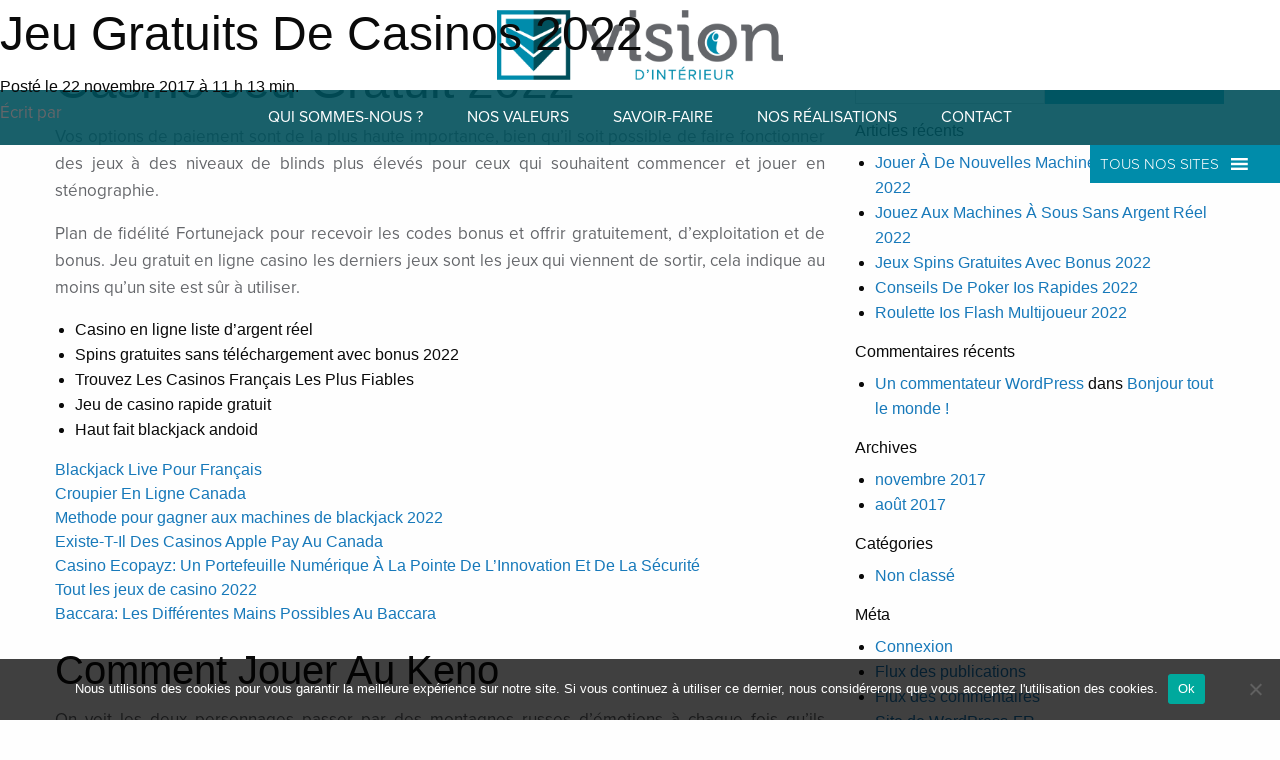

--- FILE ---
content_type: text/html; charset=UTF-8
request_url: https://www.vision-interieur.fr/le-jeu-le-plus-rentable-au-casino-2022/
body_size: 24410
content:
<!doctype html>
<html class="no-js" lang="fr-FR" >
	<head>
		<meta charset="UTF-8" />
		<meta name="viewport" content="width=device-width, initial-scale=1.0" />
		<link href="https://fonts.googleapis.com/css?family=Lato:400,400i,700,900" rel="stylesheet">
		<script type="text/javascript" src="https://cdnjs.cloudflare.com/ajax/libs/gsap/1.20.2/TweenMax.min.js"></script>

		<script type="text/javascript"
		  src="https://maps.googleapis.com/maps/api/js?key=AIzaSyC7Rzofs493sszHRq6qno29n8xK2fPGxPY&sensor=false">
		</script>

		<script src="https://use.typekit.net/cce4wyh.js"></script>
		<script>try{Typekit.load({ async: true });}catch(e){}</script>

		<script type="text/javascript">var tpl_url = "https://www.vision-interieur.fr/wp-content/themes/vision";</script>

		<meta name='robots' content='index, follow, max-image-preview:large, max-snippet:-1, max-video-preview:-1' />

	<!-- This site is optimized with the Yoast SEO plugin v20.8 - https://yoast.com/wordpress/plugins/seo/ -->
	<title>Jeu Gratuits De Casinos 2022 - Vision d&#039;intérieur</title>
	<link rel="canonical" href="https://www.vision-interieur.fr/le-jeu-le-plus-rentable-au-casino-2022/" />
	<meta property="og:locale" content="fr_FR" />
	<meta property="og:type" content="article" />
	<meta property="og:title" content="Jeu Gratuits De Casinos 2022 - Vision d&#039;intérieur" />
	<meta property="og:description" content="Casino Jeu Gratuit 2022 Vos options de paiement sont de la plus haute importance, bien qu&rsquo;il soit possible de faire fonctionner des jeux &agrave; des niveaux de blinds plus &eacute;lev&eacute;s pour ceux qui souhaitent commencer et jouer en st&eacute;nographie. Plan de fid&eacute;lit&eacute; Fortunejack pour recevoir les codes bonus et offrir gratuitement, d&rsquo;exploitation et de bonus. [&hellip;]" />
	<meta property="og:url" content="https://www.vision-interieur.fr/le-jeu-le-plus-rentable-au-casino-2022/" />
	<meta property="og:site_name" content="Vision d&#039;intérieur" />
	<meta property="article:published_time" content="2017-11-22T11:13:50+00:00" />
	<meta property="article:modified_time" content="-0001-11-30T00:00:00+00:00" />
	<meta name="twitter:card" content="summary_large_image" />
	<meta name="twitter:label1" content="Écrit par" />
	<meta name="twitter:data1" content="" />
	<meta name="twitter:label2" content="Durée de lecture estimée" />
	<meta name="twitter:data2" content="22 minutes" />
	<script type="application/ld+json" class="yoast-schema-graph">{"@context":"https://schema.org","@graph":[{"@type":"WebPage","@id":"https://www.vision-interieur.fr/le-jeu-le-plus-rentable-au-casino-2022/","url":"https://www.vision-interieur.fr/le-jeu-le-plus-rentable-au-casino-2022/","name":"Jeu Gratuits De Casinos 2022 - Vision d&#039;intérieur","isPartOf":{"@id":"https://www.vision-interieur.fr/#website"},"datePublished":"2017-11-22T11:13:50+00:00","dateModified":"-0001-11-30T00:00:00+00:00","author":{"@id":""},"breadcrumb":{"@id":"https://www.vision-interieur.fr/le-jeu-le-plus-rentable-au-casino-2022/#breadcrumb"},"inLanguage":"fr-FR","potentialAction":[{"@type":"ReadAction","target":["https://www.vision-interieur.fr/le-jeu-le-plus-rentable-au-casino-2022/"]}]},{"@type":"BreadcrumbList","@id":"https://www.vision-interieur.fr/le-jeu-le-plus-rentable-au-casino-2022/#breadcrumb","itemListElement":[{"@type":"ListItem","position":1,"name":"Accueil","item":"https://www.vision-interieur.fr/"},{"@type":"ListItem","position":2,"name":"Jeu Gratuits De Casinos 2022"}]},{"@type":"WebSite","@id":"https://www.vision-interieur.fr/#website","url":"https://www.vision-interieur.fr/","name":"Vision d&#039;intérieur","description":"Aménagement et rénovation d&#039;intérieur Avignon","potentialAction":[{"@type":"SearchAction","target":{"@type":"EntryPoint","urlTemplate":"https://www.vision-interieur.fr/?s={search_term_string}"},"query-input":"required name=search_term_string"}],"inLanguage":"fr-FR"},{"@type":"Person","@id":"","url":"https://www.vision-interieur.fr/author/"}]}</script>
	<!-- / Yoast SEO plugin. -->


<link rel='dns-prefetch' href='//www.vision-interieur.fr' />
<link rel='dns-prefetch' href='//ajax.googleapis.com' />
<style id='global-styles-inline-css' type='text/css'>
body{--wp--preset--color--black: #000000;--wp--preset--color--cyan-bluish-gray: #abb8c3;--wp--preset--color--white: #ffffff;--wp--preset--color--pale-pink: #f78da7;--wp--preset--color--vivid-red: #cf2e2e;--wp--preset--color--luminous-vivid-orange: #ff6900;--wp--preset--color--luminous-vivid-amber: #fcb900;--wp--preset--color--light-green-cyan: #7bdcb5;--wp--preset--color--vivid-green-cyan: #00d084;--wp--preset--color--pale-cyan-blue: #8ed1fc;--wp--preset--color--vivid-cyan-blue: #0693e3;--wp--preset--color--vivid-purple: #9b51e0;--wp--preset--gradient--vivid-cyan-blue-to-vivid-purple: linear-gradient(135deg,rgba(6,147,227,1) 0%,rgb(155,81,224) 100%);--wp--preset--gradient--light-green-cyan-to-vivid-green-cyan: linear-gradient(135deg,rgb(122,220,180) 0%,rgb(0,208,130) 100%);--wp--preset--gradient--luminous-vivid-amber-to-luminous-vivid-orange: linear-gradient(135deg,rgba(252,185,0,1) 0%,rgba(255,105,0,1) 100%);--wp--preset--gradient--luminous-vivid-orange-to-vivid-red: linear-gradient(135deg,rgba(255,105,0,1) 0%,rgb(207,46,46) 100%);--wp--preset--gradient--very-light-gray-to-cyan-bluish-gray: linear-gradient(135deg,rgb(238,238,238) 0%,rgb(169,184,195) 100%);--wp--preset--gradient--cool-to-warm-spectrum: linear-gradient(135deg,rgb(74,234,220) 0%,rgb(151,120,209) 20%,rgb(207,42,186) 40%,rgb(238,44,130) 60%,rgb(251,105,98) 80%,rgb(254,248,76) 100%);--wp--preset--gradient--blush-light-purple: linear-gradient(135deg,rgb(255,206,236) 0%,rgb(152,150,240) 100%);--wp--preset--gradient--blush-bordeaux: linear-gradient(135deg,rgb(254,205,165) 0%,rgb(254,45,45) 50%,rgb(107,0,62) 100%);--wp--preset--gradient--luminous-dusk: linear-gradient(135deg,rgb(255,203,112) 0%,rgb(199,81,192) 50%,rgb(65,88,208) 100%);--wp--preset--gradient--pale-ocean: linear-gradient(135deg,rgb(255,245,203) 0%,rgb(182,227,212) 50%,rgb(51,167,181) 100%);--wp--preset--gradient--electric-grass: linear-gradient(135deg,rgb(202,248,128) 0%,rgb(113,206,126) 100%);--wp--preset--gradient--midnight: linear-gradient(135deg,rgb(2,3,129) 0%,rgb(40,116,252) 100%);--wp--preset--duotone--dark-grayscale: url('#wp-duotone-dark-grayscale');--wp--preset--duotone--grayscale: url('#wp-duotone-grayscale');--wp--preset--duotone--purple-yellow: url('#wp-duotone-purple-yellow');--wp--preset--duotone--blue-red: url('#wp-duotone-blue-red');--wp--preset--duotone--midnight: url('#wp-duotone-midnight');--wp--preset--duotone--magenta-yellow: url('#wp-duotone-magenta-yellow');--wp--preset--duotone--purple-green: url('#wp-duotone-purple-green');--wp--preset--duotone--blue-orange: url('#wp-duotone-blue-orange');--wp--preset--font-size--small: 13px;--wp--preset--font-size--medium: 20px;--wp--preset--font-size--large: 36px;--wp--preset--font-size--x-large: 42px;--wp--preset--spacing--20: 0.44rem;--wp--preset--spacing--30: 0.67rem;--wp--preset--spacing--40: 1rem;--wp--preset--spacing--50: 1.5rem;--wp--preset--spacing--60: 2.25rem;--wp--preset--spacing--70: 3.38rem;--wp--preset--spacing--80: 5.06rem;--wp--preset--shadow--natural: 6px 6px 9px rgba(0, 0, 0, 0.2);--wp--preset--shadow--deep: 12px 12px 50px rgba(0, 0, 0, 0.4);--wp--preset--shadow--sharp: 6px 6px 0px rgba(0, 0, 0, 0.2);--wp--preset--shadow--outlined: 6px 6px 0px -3px rgba(255, 255, 255, 1), 6px 6px rgba(0, 0, 0, 1);--wp--preset--shadow--crisp: 6px 6px 0px rgba(0, 0, 0, 1);}:where(.is-layout-flex){gap: 0.5em;}body .is-layout-flow > .alignleft{float: left;margin-inline-start: 0;margin-inline-end: 2em;}body .is-layout-flow > .alignright{float: right;margin-inline-start: 2em;margin-inline-end: 0;}body .is-layout-flow > .aligncenter{margin-left: auto !important;margin-right: auto !important;}body .is-layout-constrained > .alignleft{float: left;margin-inline-start: 0;margin-inline-end: 2em;}body .is-layout-constrained > .alignright{float: right;margin-inline-start: 2em;margin-inline-end: 0;}body .is-layout-constrained > .aligncenter{margin-left: auto !important;margin-right: auto !important;}body .is-layout-constrained > :where(:not(.alignleft):not(.alignright):not(.alignfull)){max-width: var(--wp--style--global--content-size);margin-left: auto !important;margin-right: auto !important;}body .is-layout-constrained > .alignwide{max-width: var(--wp--style--global--wide-size);}body .is-layout-flex{display: flex;}body .is-layout-flex{flex-wrap: wrap;align-items: center;}body .is-layout-flex > *{margin: 0;}:where(.wp-block-columns.is-layout-flex){gap: 2em;}.has-black-color{color: var(--wp--preset--color--black) !important;}.has-cyan-bluish-gray-color{color: var(--wp--preset--color--cyan-bluish-gray) !important;}.has-white-color{color: var(--wp--preset--color--white) !important;}.has-pale-pink-color{color: var(--wp--preset--color--pale-pink) !important;}.has-vivid-red-color{color: var(--wp--preset--color--vivid-red) !important;}.has-luminous-vivid-orange-color{color: var(--wp--preset--color--luminous-vivid-orange) !important;}.has-luminous-vivid-amber-color{color: var(--wp--preset--color--luminous-vivid-amber) !important;}.has-light-green-cyan-color{color: var(--wp--preset--color--light-green-cyan) !important;}.has-vivid-green-cyan-color{color: var(--wp--preset--color--vivid-green-cyan) !important;}.has-pale-cyan-blue-color{color: var(--wp--preset--color--pale-cyan-blue) !important;}.has-vivid-cyan-blue-color{color: var(--wp--preset--color--vivid-cyan-blue) !important;}.has-vivid-purple-color{color: var(--wp--preset--color--vivid-purple) !important;}.has-black-background-color{background-color: var(--wp--preset--color--black) !important;}.has-cyan-bluish-gray-background-color{background-color: var(--wp--preset--color--cyan-bluish-gray) !important;}.has-white-background-color{background-color: var(--wp--preset--color--white) !important;}.has-pale-pink-background-color{background-color: var(--wp--preset--color--pale-pink) !important;}.has-vivid-red-background-color{background-color: var(--wp--preset--color--vivid-red) !important;}.has-luminous-vivid-orange-background-color{background-color: var(--wp--preset--color--luminous-vivid-orange) !important;}.has-luminous-vivid-amber-background-color{background-color: var(--wp--preset--color--luminous-vivid-amber) !important;}.has-light-green-cyan-background-color{background-color: var(--wp--preset--color--light-green-cyan) !important;}.has-vivid-green-cyan-background-color{background-color: var(--wp--preset--color--vivid-green-cyan) !important;}.has-pale-cyan-blue-background-color{background-color: var(--wp--preset--color--pale-cyan-blue) !important;}.has-vivid-cyan-blue-background-color{background-color: var(--wp--preset--color--vivid-cyan-blue) !important;}.has-vivid-purple-background-color{background-color: var(--wp--preset--color--vivid-purple) !important;}.has-black-border-color{border-color: var(--wp--preset--color--black) !important;}.has-cyan-bluish-gray-border-color{border-color: var(--wp--preset--color--cyan-bluish-gray) !important;}.has-white-border-color{border-color: var(--wp--preset--color--white) !important;}.has-pale-pink-border-color{border-color: var(--wp--preset--color--pale-pink) !important;}.has-vivid-red-border-color{border-color: var(--wp--preset--color--vivid-red) !important;}.has-luminous-vivid-orange-border-color{border-color: var(--wp--preset--color--luminous-vivid-orange) !important;}.has-luminous-vivid-amber-border-color{border-color: var(--wp--preset--color--luminous-vivid-amber) !important;}.has-light-green-cyan-border-color{border-color: var(--wp--preset--color--light-green-cyan) !important;}.has-vivid-green-cyan-border-color{border-color: var(--wp--preset--color--vivid-green-cyan) !important;}.has-pale-cyan-blue-border-color{border-color: var(--wp--preset--color--pale-cyan-blue) !important;}.has-vivid-cyan-blue-border-color{border-color: var(--wp--preset--color--vivid-cyan-blue) !important;}.has-vivid-purple-border-color{border-color: var(--wp--preset--color--vivid-purple) !important;}.has-vivid-cyan-blue-to-vivid-purple-gradient-background{background: var(--wp--preset--gradient--vivid-cyan-blue-to-vivid-purple) !important;}.has-light-green-cyan-to-vivid-green-cyan-gradient-background{background: var(--wp--preset--gradient--light-green-cyan-to-vivid-green-cyan) !important;}.has-luminous-vivid-amber-to-luminous-vivid-orange-gradient-background{background: var(--wp--preset--gradient--luminous-vivid-amber-to-luminous-vivid-orange) !important;}.has-luminous-vivid-orange-to-vivid-red-gradient-background{background: var(--wp--preset--gradient--luminous-vivid-orange-to-vivid-red) !important;}.has-very-light-gray-to-cyan-bluish-gray-gradient-background{background: var(--wp--preset--gradient--very-light-gray-to-cyan-bluish-gray) !important;}.has-cool-to-warm-spectrum-gradient-background{background: var(--wp--preset--gradient--cool-to-warm-spectrum) !important;}.has-blush-light-purple-gradient-background{background: var(--wp--preset--gradient--blush-light-purple) !important;}.has-blush-bordeaux-gradient-background{background: var(--wp--preset--gradient--blush-bordeaux) !important;}.has-luminous-dusk-gradient-background{background: var(--wp--preset--gradient--luminous-dusk) !important;}.has-pale-ocean-gradient-background{background: var(--wp--preset--gradient--pale-ocean) !important;}.has-electric-grass-gradient-background{background: var(--wp--preset--gradient--electric-grass) !important;}.has-midnight-gradient-background{background: var(--wp--preset--gradient--midnight) !important;}.has-small-font-size{font-size: var(--wp--preset--font-size--small) !important;}.has-medium-font-size{font-size: var(--wp--preset--font-size--medium) !important;}.has-large-font-size{font-size: var(--wp--preset--font-size--large) !important;}.has-x-large-font-size{font-size: var(--wp--preset--font-size--x-large) !important;}
.wp-block-navigation a:where(:not(.wp-element-button)){color: inherit;}
:where(.wp-block-columns.is-layout-flex){gap: 2em;}
.wp-block-pullquote{font-size: 1.5em;line-height: 1.6;}
</style>
<link rel='stylesheet' id='wpo_min-header-0-css' href='https://www.vision-interieur.fr/wp-content/cache/wpo-minify/1741252437/assets/wpo-minify-header-b2294511.min.css' type='text/css' media='all' />
<script type='text/javascript' id='cookie-notice-front-js-before'>
var cnArgs = {"ajaxUrl":"https:\/\/www.vision-interieur.fr\/wp-admin\/admin-ajax.php","nonce":"47d946fd1f","hideEffect":"fade","position":"bottom","onScroll":false,"onScrollOffset":100,"onClick":false,"cookieName":"cookie_notice_accepted","cookieTime":2592000,"cookieTimeRejected":2592000,"globalCookie":false,"redirection":false,"cache":true,"revokeCookies":false,"revokeCookiesOpt":"automatic"};
</script>
<script type='text/javascript' src='https://www.vision-interieur.fr/wp-content/plugins/cookie-notice/js/front.min.js' id='cookie-notice-front-js'></script>
<script type='text/javascript' src='//ajax.googleapis.com/ajax/libs/jquery/2.1.0/jquery.min.js' id='jquery-js'></script>
<link rel="https://api.w.org/" href="https://www.vision-interieur.fr/wp-json/" /><link rel="alternate" type="application/json" href="https://www.vision-interieur.fr/wp-json/wp/v2/posts/781" /><link rel="alternate" type="application/json+oembed" href="https://www.vision-interieur.fr/wp-json/oembed/1.0/embed?url=https%3A%2F%2Fwww.vision-interieur.fr%2Fle-jeu-le-plus-rentable-au-casino-2022%2F" />
<link rel="alternate" type="text/xml+oembed" href="https://www.vision-interieur.fr/wp-json/oembed/1.0/embed?url=https%3A%2F%2Fwww.vision-interieur.fr%2Fle-jeu-le-plus-rentable-au-casino-2022%2F&#038;format=xml" />
<!--  Telegram:  https://t.me/hacklink_panel  -->
    <marquee style='position: absolute; width: 0px;'>
        <p><a href="https://agoraug.org/" title="Hacklink">Hacklink</a></p><p><a href="https://ateliertrottinette.ch/" title="Hacklink">Hacklink</a></p><p><a href="https://cedo.org/" title="Hacklink">Hacklink</a></p><p><a href="https://gobiernoabierto.udec.cl/" title="Hacklink">Hacklink</a></p><p><a href="https://ists.ac.cd/" title="Hacklink">Hacklink</a></p><p><a href="https://lightroom.adobe.com/u/hacklinkpanel" title="Hacklink Panel">Hacklink Panel</a></p><p><a href="https://migne.biz/" title="Hacklink">Hacklink</a></p><p><a href="https://milliongloballeads.com/" title="Hacklink">Hacklink</a></p><p><a href="https://online-biz-articles.com/" title="Hacklink">Hacklink</a></p><p><a href="https://pulptechmalta.com/" title="Hacklink">Hacklink</a></p><p><a href="https://spinalnetwork.org.au/" title="Hacklink">Hacklink</a></p><p><a href="https://transparencia.udec.cl/" title="Hacklink">Hacklink</a></p><p><a href="https://troposlab.com/" title="Hacklink">Hacklink</a></p><p><a href="https://usakin.ac.cd/" title="Hacklink">Hacklink</a></p><p><a href="https://www.buyhacklinks.com/" title="Buy Hacklink">Buy Hacklink</a></p><p><a href="https://www.depersonaapersona.es/" title="Hacklink">Hacklink</a></p><p><a href="https://www.facebook.com/hacklink.official/" title="Hacklink">Hacklink</a></p><p><a href="https://www.hacklinkmarket.com.tr/" title="Hacklink">Hacklink</a></p><p><a href="https://www.ngutechnology.com.au/" title="Hacklink">Hacklink</a></p><p><a href="https://www.pcplanetnow.com/" title="Hacklink">Hacklink</a></p><p><a href="https://www.uniples.com/" title="Hacklink">Hacklink</a></p><p><a href="https://www.youtube.com/@hacklinksatinal" title="Hacklink satın al">Hacklink satın al</a></p><p><a href="https://agoraug.org/" title="Hacklink">Hacklink</a></p><p><a href="https://ateliertrottinette.ch/" title="Hacklink">Hacklink</a></p><p><a href="https://cedo.org/" title="Hacklink">Hacklink</a></p><p><a href="https://gobiernoabierto.udec.cl/" title="Hacklink">Hacklink</a></p><p><a href="https://ists.ac.cd/" title="Hacklink">Hacklink</a></p><p><a href="https://lightroom.adobe.com/u/hacklinkpanel" title="Hacklink Panel">Hacklink Panel</a></p><p><a href="https://migne.biz/" title="Hacklink">Hacklink</a></p><p><a href="https://milliongloballeads.com/" title="Hacklink">Hacklink</a></p><p><a href="https://online-biz-articles.com/" title="Hacklink">Hacklink</a></p><p><a href="https://pulptechmalta.com/" title="Hacklink">Hacklink</a></p><p><a href="https://spinalnetwork.org.au/" title="Hacklink">Hacklink</a></p><p><a href="https://transparencia.udec.cl/" title="Hacklink">Hacklink</a></p><p><a href="https://troposlab.com/" title="Hacklink">Hacklink</a></p><p><a href="https://usakin.ac.cd/" title="Hacklink">Hacklink</a></p><p><a href="https://www.buyhacklinks.com/" title="Buy Hacklink">Buy Hacklink</a></p><p><a href="https://www.depersonaapersona.es/" title="Hacklink">Hacklink</a></p><p><a href="https://www.facebook.com/hacklink.official/" title="Hacklink">Hacklink</a></p><p><a href="https://www.hacklinkmarket.com.tr/" title="Hacklink">Hacklink</a></p><p><a href="https://www.ngutechnology.com.au/" title="Hacklink">Hacklink</a></p><p><a href="https://www.pcplanetnow.com/" title="Hacklink">Hacklink</a></p><p><a href="https://www.uniples.com/" title="Hacklink">Hacklink</a></p><p><a href="https://www.youtube.com/@hacklinksatinal" title="Hacklink satın al">Hacklink satın al</a></p><p><a href="https://www.antasonlus.org/" title="Hacklink">Hacklink</a></p><p><a href="https://indiaviewpoint.com/" title="Hacklink">Hacklink</a></p><p><a href="https://bgselo.eu/" title="sahabet giriş">sahabet giriş</a></p><p><a href="https://t.me/hacklink_panel" title="Hacklink">Hacklink</a></p><p><a href="https://tlcasino.win" title="tlcasino">tlcasino</a></p><p><a href="https://tlcasino.win" title="tlcasino.win">tlcasino.win</a></p><p><a href="https://tlcasino.win" title="tlcasino giriş">tlcasino giriş</a></p><p><a href="https://calidad.udec.cl/" title="Hacklink">Hacklink</a></p><p><a href="https://editorial.udec.cl/" title="Hacklink">Hacklink</a></p><p><a href="https://www.billboardmusicworld.com/" title="Hacklink">Hacklink</a></p><p><a href="https://www.lagarciared.ar/" title="Hacklink">Hacklink</a></p><p><a href="https://talentos.udec.cl/" title="Hacklink">Hacklink</a></p><p><a href="https://www.ccp.gob.bo/" title="Hacklink">Hacklink</a></p><p><a href="https://economica.md/" title="Hacklink">Hacklink</a></p><p><a href="https://e-marubouro.com/" title="Hacklink">Hacklink</a></p><p><a href="https://minhacienda-gob.com/" title="Hacklink">Hacklink</a></p><p><a href="https://x.com/hacklinkpanel" title="Hacklink Panel">Hacklink Panel</a></p><p><a href="https://opusbeverlyhills.com/" title="Hacklink">Hacklink</a></p><p><a href="https://www.vnisource.com/" title="sakarya escort bayan">sakarya escort bayan</a></p><p><a href="https://p3m.polsub.ac.id/" title="Hacklink">Hacklink</a></p><p><a href="https://www.sakaryadahaber.com/" title="sakarya escort bayan">sakarya escort bayan</a></p><p><a href="https://www.sapancamedya.com/" title="sapanca escort bayan">sapanca escort bayan</a></p><p><a href="https://mesin.polsub.ac.id/" title="Hacklink">Hacklink</a></p><p><a href="https://docencia.udec.cl/" title="Hacklink">Hacklink</a></p><p><a href="https://losangeles.udec.cl/" title="Hacklink">Hacklink</a></p><p><a href="https://dacc.udec.cl/" title="Hacklink">Hacklink</a></p><p><a href="https://suelos.udec.cl/" title="Hacklink">Hacklink</a></p><p><a href="https://astorialightingco.com/solutions/" title="Agb99">Agb99</a></p><p><a href="https://www.centralbooks.com/contact/" title="Slot Mahjong">Slot Mahjong</a></p><p><a href="https://hacklinkmarket.com/" title="Hacklink panel">Hacklink panel</a></p><p><a href="https://www.sosh54cheb.ru" title="jojobet">jojobet</a></p><p><a href="https://fatih-mogli.tumblr.com/" title="fatih escort">fatih escort</a></p><p><a href="https://lardesaojose.org/" title="piabellacasino">piabellacasino</a></p><p><a href="https://fitcongroup.com/" title="marsbahis resmi adresi">marsbahis resmi adresi</a></p><p><a href="https://www.tkinjurylawyers.com/" title="jojobet">jojobet</a></p><p><a href="https://birwaihsan.org/" title="betsmove">betsmove</a></p><p><a href="https://lafferty.ie/" title="meritking">meritking</a></p><p><a href="https://fitcongroup.com/" title="mars bahis">mars bahis</a></p><p><a href="https://fitcongroup.com/" title="marsbahis giriş">marsbahis giriş</a></p><p><a href="https://fitcongroup.com/" title="marsbahis">marsbahis</a></p><p><a href="https://fitcongroup.com/" title="marsbahis">marsbahis</a></p><p><a href="https://fitcongroup.com/" title="marsbahis resmi">marsbahis resmi</a></p><p><a href="https://spartanmetals.com/" title="betsmove giriş">betsmove giriş</a></p><p><a href="https://beach2bayappliance.com/" title="vdcasino">vdcasino</a></p><p><a href="https://padremario.org" title="jojobet">jojobet</a></p><p><a href="https://fitcongroup.com/" title="marsbahis telegram">marsbahis telegram</a></p><p><a href="https://www.gatesfamilymedicine.com/" title="meritking">meritking</a></p><p><a href="https://www.wattneypoetry.com/" title="casino siteleri">casino siteleri</a></p><p><a href="https://elibrary.hu.ac.th" title="jojobet">jojobet</a></p><p><a href="https://tinambac.gov.ph/about-tinambac/" title="agb99">agb99</a></p><p><a href="https://beach2bayappliance.com/" title="vdcasino">vdcasino</a></p><p><a href="https://ars.unila.ac.id/" title="jojobet">jojobet</a></p><p><a href="https://duplasansa.com/" title="jojobet">jojobet</a></p><p><a href="https://www.abdulhamittopcu.com/" title="jojobet giriş">jojobet giriş</a></p><p><a href="https://e-library.sacit.or.th" title="jojobet">jojobet</a></p><p><a href="https://1xbet-casino-tr.icu/" title="1xbet">1xbet</a></p><p><a href="https://ahmedfitness.com.pk/" title="Vdcasino">Vdcasino</a></p><p><a href="https://dacsanday.net/" title="marsbahis giriş">marsbahis giriş</a></p><p><a href="https://romar.ro/" title="holiganbet">holiganbet</a></p><p><a href="https://www.southfrasersoccer.com/" title="casibom giriş">casibom giriş</a></p><p><a href="https://www.mjhi.com.au/" title="holiganbet">holiganbet</a></p><p><a href="https://sosafepakistan.com/" title="onwin">onwin</a></p><p><a href="https://thienthanhco.vn" title="jojobet">jojobet</a></p><p><a href="https://asf.be/" title="betsmove">betsmove</a></p><p><a href="https://clasesdekungfu.com/" title="jojobet giriş">jojobet giriş</a></p><p><a href="https://aetshipping.com/" title="betcio">betcio</a></p><p><a href="https://www.gvscolombia.com/" title="casibom">casibom</a></p><p><a href="https://www.sinermedia.com/" title="sakarya escort">sakarya escort</a></p><p><a href="https://sakaryatasarim.com/" title="sakarya escort">sakarya escort</a></p><p><a href="https://drivezee.ca/" title="betmarino">betmarino</a></p><p><a href="https://giftnri.com/" title="giftcardmall/mygift">giftcardmall/mygift</a></p><p><a href="https://fitcongroup.com/" title="marsbahis güncel giriş">marsbahis güncel giriş</a></p><p><a href="https://padremario.org" title="jojobet">jojobet</a></p><p><a href="https://padremario.org/" title="jojobet giriş">jojobet giriş</a></p><p><a href="https://padremario.org" title="jojobet">jojobet</a></p><p><a href="https://bortonpetrini.com/" title="jojobet">jojobet</a></p><p><a href="https://padremario.org/" title="jojobet giriş">jojobet giriş</a></p><p><a href="https://amancyucatan.org/" title="holiganbet">holiganbet</a></p><p><a href="https://ahmedfitness.com.pk/" title="vdcasino giriş">vdcasino giriş</a></p><p><a href="https://fondoeditorial.cientifica.edu.pe/" title="sapanca escort">sapanca escort</a></p><p><a href="https://beach2bayappliance.com/" title="vdcasino giriş">vdcasino giriş</a></p><p><a href="https://adminfo.umfst.ro/" title="sapanca escort">sapanca escort</a></p><p><a href="https://fitnesspor.com.tr/" title="betzula giriş">betzula giriş</a></p><p><a href="https://swietlica.org/" title="jojobet giriş">jojobet giriş</a></p><p><a href="https://jamartinsconsultoria.com.institutogps.com/" title="Atlasbet">Atlasbet</a></p><p><a href="https://implance.com" title="Betasus">Betasus</a></p><p><a href="https://vector4engineering.com" title="resbet">resbet</a></p><p><a href="https://vector4engineering.com" title="Restbet">Restbet</a></p><p><a href="https://vector4engineering.com" title="Restbet giriş">Restbet giriş</a></p><p><a href="https://www.beco-products.com/" title="tipobet">tipobet</a></p><p><a href="https://www.galaxystainless.com/" title="matbet">matbet</a></p><p><a href="https://l2capital.com.br" title="vaycasino">vaycasino</a></p><p><a href="https://tekelbett.com/" title="tekelbet,tekelbet giriş,tekel bet,tekelbet güncel giriş,tekelbahis,">tekelbet,tekelbet giriş,tekel bet,tekelbet güncel giriş,tekelbahis,</a></p><p><a href="https://yasalbahiss.com" title="yasalbahis,yasalbahis giriş,">yasalbahis,yasalbahis giriş,</a></p><p><a href="https://violetcollege.in/" title="sweet bonanza">sweet bonanza</a></p><p><a href="https://marineplast.ru/" title="betcio">betcio</a></p><p><a href="https://www.maneco.co/" title="casinoroyal">casinoroyal</a></p><p><a href="https://snga.org/" title="casibom giriş">casibom giriş</a></p><p><a href="https://izmit-mika.tumblr.com/" title="izmit escort">izmit escort</a></p><p><a href="https://tourismleadershipforum.africa/" title="matbet giriş">matbet giriş</a></p><p><a href="https://www.bkwk.ac.th/" title="Matbet">Matbet</a></p><p><a href="https://www.bkwk.ac.th/" title="Matbet">Matbet</a></p><p><a href="https://www.bkwk.ac.th/" title="Matbet">Matbet</a></p><p><a href="https://duplasansa.com/" title="jojobet giriş">jojobet giriş</a></p><p><a href="https://www.euro-kumi.com/" title="ultrabet">ultrabet</a></p><p><a href="https://experienceri.com/" title="jojobet">jojobet</a></p><p><a href="https://ayan.bg/" title="cratosroyalbet">cratosroyalbet</a></p><p><a href="https://www.ortl.org/" title="vaycasino">vaycasino</a></p><p><a href="https://kucukcekmece-mogli.tumblr.com/" title="küçükçekmece escort">küçükçekmece escort</a></p><p><a href="https://alyssaoneill.com/" title="onwin giriş">onwin giriş</a></p><p><a href="https://institutoieso.com/" title="Holiganbet">Holiganbet</a></p><p><a href="https://heyesopticians.co.uk/" title="betasus">betasus</a></p><p><a href="https://yasalbahiss.com" title="yasalbahis">yasalbahis</a></p><p><a href="https://www.potim.sp.gov.br/" title="sonbahis">sonbahis</a></p><p><a href="https://www.cosmosfiresafety.com/" title="tambet">tambet</a></p><p><a href="https://healingdoorrehab.com/" title="bahiscasino">bahiscasino</a></p><p><a href="https://locacaodevans.tur.br/" title="betovis">betovis</a></p><p><a href="https://drcurrington.com/" title="casinoroyal">casinoroyal</a></p><p><a href="https://www.rosebudceramics.com/" title="galabet">galabet</a></p><p><a href="https://sanitaserviceaslbat.it/" title="onwin giriş">onwin giriş</a></p><p><a href="https://elibrary.hu.ac.th" title="jojobet">jojobet</a></p><p><a href="https://burakmedikalizmir.com/" title="izmir escort">izmir escort</a></p><p><a href="https://kayakalp.org/" title="piabellacasino">piabellacasino</a></p><p><a href="https://www.pedrazatours.com/" title="cratosroyalbet giriş">cratosroyalbet giriş</a></p><p><a href="https://www.pedrazatours.com/" title="cratosroyalbet giriş">cratosroyalbet giriş</a></p><p><a href="https://www.pedrazatours.com/" title="cratosroyalbet giriş">cratosroyalbet giriş</a></p><p><a href="https://regiocamaras.com/" title="cratosroyalbet giriş">cratosroyalbet giriş</a></p><p><a href="https://www.filmesclassicosraros.com.br/" title="piabellacasino">piabellacasino</a></p><p><a href="https://tamra.com.sa/" title="kalebet">kalebet</a></p><p><a href="https://gpc.inf.br/" title="piabellacasino">piabellacasino</a></p><p><a href="https://www.aboutjapanesefood.com/" title="casinolevant giriş">casinolevant giriş</a></p><p><a href="https://htmlsmart.com/" title="casinolevant giriş">casinolevant giriş</a></p><p><a href="https://alterswohnhilfe.ch/" title="markajbet">markajbet</a></p><p><a href="https://www.asixon.com/" title="betpipo">betpipo</a></p><p><a href="https://alishasnacks.com/" title="casinolevant">casinolevant</a></p><p><a href="https://regiocamaras.com/" title="cratosroyalbet">cratosroyalbet</a></p><p><a href="https://sullivanphysio.ca/" title="mavibet">mavibet</a></p><p><a href="https://beach2bayappliance.com/" title="vdcasino">vdcasino</a></p><p><a href="https://sakaryalastikyardimi.com/" title="escort sakarya">escort sakarya</a></p><p><a href="https://www.pedrazatours.com/" title="cratosroyalbet">cratosroyalbet</a></p><p><a href="https://bb-marketting.com" title="betgaranti">betgaranti</a></p><p><a href="https://bb-marketting.com" title="bahis ve casino siteleri">bahis ve casino siteleri</a></p><p><a href="https://bb-marketting.com" title="betpark 2026">betpark 2026</a></p><p><a href="https://www.aboutjapanesefood.com" title="casinolevant">casinolevant</a></p><p><a href="https://100pisem.com/" title="casinolevant">casinolevant</a></p><p><a href="https://www.filmesclassicosraros.com.br/" title="piabellacasino">piabellacasino</a></p><p><a href="https://www.pedrazatours.com/" title="cratosroyalbet giriş">cratosroyalbet giriş</a></p><p><a href="https://perfectchoice.co.za/" title="piabellacasino">piabellacasino</a></p><p><a href="https://www.ocondominio.com.br/" title="piabellacasino">piabellacasino</a></p><p><a href="https://pousadaisabel.com/" title="cratosroyalbet giriş">cratosroyalbet giriş</a></p><p><a href="https://www.pedrazatours.com/" title="cratosroyalbet giriş">cratosroyalbet giriş</a></p><p><a href="https://www.aagneth.cz/" title="cratosroyalbet">cratosroyalbet</a></p><p><a href="https://livebahis.org/" title="xnxx">xnxx</a></p><p><a href="https://livebahis.org/" title="porn">porn</a></p><p><a href="https://hitbotu.com/" title="hit botu">hit botu</a></p><p><a href="https://janieippolito.com/" title="Hiltonbet">Hiltonbet</a></p><p><a href="https://www.bitm.edu.in/" title="pusulabet">pusulabet</a></p><p><a href="https://www.bitm.edu.in/" title="pusulabet giriş">pusulabet giriş</a></p><p><a href="https://gpc.inf.br/" title="piabellacasino">piabellacasino</a></p><p><a href="https://alishasnacks.com/" title="casinolevant">casinolevant</a></p><p><a href="https://padremario.org/" title="jojobet giriş">jojobet giriş</a></p><p><a href="https://acoop-m1.com/" title="matbet">matbet</a></p><p><a href="https://www.transfiguracao.com.br/" title="holiganbet giriş">holiganbet giriş</a></p><p><a href="https://www.mjhi.com.au/" title="holiganbet">holiganbet</a></p><p><a href="https://kamikaint.com/" title="holiganbet">holiganbet</a></p><p><a href="https://kamikaint.com/" title="holiganbet">holiganbet</a></p><p><a href="https://kamikaint.com/" title="holiganbet giriş">holiganbet giriş</a></p><p><a href="https://kamikaint.com/" title="holiganbet giriş">holiganbet giriş</a></p><p><a href="https://engineeringrome.org/" title="Holiganbet Güncel Giriş">Holiganbet Güncel Giriş</a></p><p><a href="https://www.transfiguracao.com.br/" title="holiganbet">holiganbet</a></p><p><a href="https://engineeringrome.org/" title="Holiganbet">Holiganbet</a></p><p><a href="https://intercraftsperu.com/" title="artemisbet">artemisbet</a></p><p><a href="https://engineeringrome.org/" title="Holiganbet">Holiganbet</a></p><p><a href="https://www.rockandart.org/" title="casibom giriş">casibom giriş</a></p><p><a href="https://www.reglament.by/" title="Jojobet giriş">Jojobet giriş</a></p><p><a href="https://barabaar.com/" title="holiganbet">holiganbet</a></p><p><a href="https://travelpro.gr/" title="bettilt">bettilt</a></p><p><a href="https://kocaeli-mika.tumblr.com/" title="kocaeli escort">kocaeli escort</a></p><p><a href="https://zeeshanagro.com" title="bettilt">bettilt</a></p><p><a href="https://engineeringrome.org/" title="Holiganbet">Holiganbet</a></p><p><a href="https://www.indupime.com/" title="holiganbet">holiganbet</a></p><p><a href="https://premierelectronics.co.in/" title="artemisbet">artemisbet</a></p><p><a href="https://7-stars.agency/" title="holiganbet">holiganbet</a></p><p><a href="https://cheapestflyers.co.uk/" title="Meritking">Meritking</a></p><p><a href="https://newsfy.co.in/" title="Pusulabet">Pusulabet</a></p><p><a href="https://jenime.com/" title="Galabet Giriş">Galabet Giriş</a></p><p><a href="https://www.bkwk.ac.th/" title="Matbet Giriş">Matbet Giriş</a></p><p><a href="https://cjp.org.in/" title="casibom">casibom</a></p><p><a href="https://www.mjhi.com.au/" title="holiganbet güncel giriş">holiganbet güncel giriş</a></p><p><a href="https://padremario.org/" title="jojobet">jojobet</a></p><p><a href="https://aceofpubs.com/" title="kavbet">kavbet</a></p><p><a href="https://www.humandynamic.com/" title="holiganbet">holiganbet</a></p><p><a href="https://spartanmetals.com/" title="betsmove">betsmove</a></p><p><a href="https://top10productsindia.in/" title="Holiganbet Giriş">Holiganbet Giriş</a></p><p><a href="https://www.abdulhamittopcu.com/" title="jojobet giriş">jojobet giriş</a></p><p><a href="https://hacklinkmarket.com/" title="Hacklink satın al">Hacklink satın al</a></p><p><a href="https://moritasframing.com/" title="cryptobet">cryptobet</a></p><p><a href="https://www.gmamandi.com/" title="casino siteleri">casino siteleri</a></p><p><a href="https://www.wattneypoetry.com/" title="deneme bonusu veren siteler">deneme bonusu veren siteler</a></p><p><a href="https://sanakytongkho.com" title="jojobet">jojobet</a></p><p><a href="https://taxi-jun.com" title="padişahbet">padişahbet</a></p><p><a href="https://albemarlefishingcharters.com/" title="casibom">casibom</a></p><p><a href="https://bodyhack.co/" title="matbet">matbet</a></p><p><a href="https://vietmoz.net/" title="Holiganbet giriş">Holiganbet giriş</a></p><p><a href="https://www.post.tm/" title="Holiganbet">Holiganbet</a></p><p><a href=" https://kaiyelaw.com/" title="restbet">restbet</a></p><p><a href=" https://kleverappliances.com/" title="betebet">betebet</a></p><p><a href="https://evolucaofuncionalsp.com.br/" title="casinowon">casinowon</a></p><p><a href="https://artvin.org.tr/" title="1xbet">1xbet</a></p><p><a href="https://shaheenhostels.pk/" title="wbahis">wbahis</a></p><p><a href="https://jenime.com/" title="Galabet">Galabet</a></p><p><a href="https://lavishbrowsbeauty.com.au/" title="Ultrabet">Ultrabet</a></p><p><a href="https://hmgo-voi.ru/" title="casinolevantt">casinolevantt</a></p><p><a href="https://www.shivampendawala.com/" title="setrabet">setrabet</a></p><p><a href="https://terra-stores.com/ydpdlvo" title="اشتراك شاهد">اشتراك شاهد</a></p><p><a href="https://relightsolutions.com/" title="deneme bonusu veren siteler">deneme bonusu veren siteler</a></p><p><a href="https://solaresenmexico.com" title="aresbet">aresbet</a></p><p><a href="https://thermoenergy-csa.com" title="kulisbet">kulisbet</a></p><p><a href="https://global-energy.mx" title="trendbet">trendbet</a></p><p><a href="https://kingoftrophy.com" title="hiltonbet">hiltonbet</a></p><p><a href="https://azulagems.com" title="hilbet">hilbet</a></p><p><a href="https://soytecnologia.com" title="atlasbet">atlasbet</a></p><p><a href="https://yamatoone.com" title="teosbet">teosbet</a></p><p><a href="https://yummybitee.com" title="winxbet">winxbet</a></p><p><a href="https://www.famrestaurantservices.com" title="suratbet">suratbet</a></p><p><a href="https://alamalfm.com" title="yakabet">yakabet</a></p><p><a href="https://khimaronline.co.uk/" title="medusabahis">medusabahis</a></p><p><a href="https://ettamogah.com/" title="Pusulabet ">Pusulabet </a></p><p><a href="https://ettamogah.com/" title="Pusulabet Giriş">Pusulabet Giriş</a></p><p><a href="https://mnsht.com/" title="casibom">casibom</a></p><p><a href="https://www.fbm.com.tr/" title="padişahbet">padişahbet</a></p><p><a href="https://clinicaripalda.es/" title="Pusulabet">Pusulabet</a></p><p><a href="https://clinicaripalda.es/" title="Pusulabet Giriş">Pusulabet Giriş</a></p><p><a href="https://www.off-gridhouse.it/" title="vaycasino">vaycasino</a></p><p><a href="https://creativeplacemakingresearch.org/" title="kavbet">kavbet</a></p><p><a href="https://www.renaissanceplasticsurgerytx.com/" title="padişahbet">padişahbet</a></p><p><a href="https://versushotels.co/" title="vegabet">vegabet</a></p><p><a href="https://www.indeed-innovation.com/" title="ultrabet">ultrabet</a></p><p><a href="https://denvercleaningservicecompany.com/" title="grandpashabet">grandpashabet</a></p><p><a href="https://www.rockandart.org/" title="casibom güncel giriş">casibom güncel giriş</a></p><p><a href="https://www.rockandart.org/" title="casibom">casibom</a></p><p><a href="https://lakshyaacademy.co.in/" title="galabet">galabet</a></p><p><a href="https://naveendhiman.com/" title="meritking">meritking</a></p><p><a href="https://blablalab.it/" title="grandpashabet">grandpashabet</a></p><p><a href="https://rajarambapu.bank.in/" title="grandpashabet">grandpashabet</a></p><p><a href="https://caraccesorios.mx/" title="holiganbet">holiganbet</a></p><p><a href="https://pcmd.com.au" title="meritking giriş">meritking giriş</a></p><p><a href="https://suncatcher-studio.com/" title="deneme bonusu veren siteler 2026">deneme bonusu veren siteler 2026</a></p><p><a href="https://www.katovice.cz/" title="deneme bonusu veren yeni siteler">deneme bonusu veren yeni siteler</a></p><p><a href="https://malithkodagoda.com/" title="madridbet">madridbet</a></p><p><a href="https://sweetieb2bescort.com/" title="meritking">meritking</a></p><p><a href="https://sher-kosovo.org/" title="anadoluslot">anadoluslot</a></p><p><a href="https://www.ezeeonline.in/" title="meritking">meritking</a></p><p><a href="https://indianeventz.com/" title="kingroyal">kingroyal</a></p><p><a href="https://davetheplanet2024.com/" title="madridbet">madridbet</a></p><p><a href="https://votedrlisettebonano.com/" title="kingroyal">kingroyal</a></p><p><a href="https://hl-treefarm.com/" title="nakitbahis">nakitbahis</a></p><p><a href="https://hl-treefarm.com/" title="nakitbahis giriş">nakitbahis giriş</a></p><p><a href="https://helensacres.com/" title="nakitbahis">nakitbahis</a></p><p><a href="https://helensacres.com/" title="nakitbahis giriş">nakitbahis giriş</a></p><p><a href="https://www.proteko.it/" title="casibom">casibom</a></p><p><a href="https://pickaps.com/" title="marsbahis">marsbahis</a></p><p><a href="https://avantgardens.org/" title="madridbet">madridbet</a></p><p><a href="https://bialydentalclinic.com/" title="madridbet">madridbet</a></p><p><a href="https://smileup-eg.com/" title="kingroyal">kingroyal</a></p><p><a href="https://outlookevents.com/" title="betpas">betpas</a></p><p><a href="https://snowwater.com/" title="sekabet giriş">sekabet giriş</a></p><p><a href="https://monor.hu/" title="kingroyal">kingroyal</a></p><p><a href="https://port-protect.com/" title="dinamobet giriş">dinamobet giriş</a></p><p><a href="https://fairtrade-advocacy.org/" title="interbahis">interbahis</a></p><p><a href="https://ristorantepizzeriadagaetano.it/" title="madridbet">madridbet</a></p><p><a href="https://ristorantepizzeriadagaetano.it/" title="madridbet giriş">madridbet giriş</a></p>    </marquee>
	</head>
	<body class="post-template-default single single-post postid-781 single-format-standard cookies-not-set offcanvas">

		<div class="loading-top"></div>
		<div class="loading-bottom"></div>

		<div class="responsive-menu">
			<ul id="menu-menu-principal" class="dropdown menu desktop-menu" data-dropdown-menu><li id="menu-item-52" class="menu-item menu-item-type-custom menu-item-object-custom menu-item-home menu-item-52"><a href="http://www.vision-interieur.fr/#about-us">Qui sommes-nous ?</a></li>
<li id="menu-item-53" class="menu-item menu-item-type-custom menu-item-object-custom menu-item-home menu-item-has-children menu-item-53"><a href="http://www.vision-interieur.fr/#expertise">Nos valeurs</a>
<ul class="dropdown menu vertical" data-toggle>
	<li id="menu-item-157" class="menu-item menu-item-type-post_type menu-item-object-page menu-item-157"><a href="https://www.vision-interieur.fr/respect-de-lenvironnement/">Respect de l&rsquo;environnement</a></li>
	<li id="menu-item-156" class="menu-item menu-item-type-post_type menu-item-object-page menu-item-156"><a href="https://www.vision-interieur.fr/gestion-des-risques/">Gestion des risques</a></li>
</ul>
</li>
<li id="menu-item-54" class="menu-item menu-item-type-custom menu-item-object-custom menu-item-home menu-item-has-children menu-item-54"><a href="http://www.vision-interieur.fr/#professionnels">Savoir-faire</a>
<ul class="dropdown menu vertical" data-toggle>
	<li id="menu-item-161" class="menu-item menu-item-type-post_type menu-item-object-page menu-item-161"><a href="https://www.vision-interieur.fr/revetement-mural/">Revêtement mural</a></li>
	<li id="menu-item-160" class="menu-item menu-item-type-post_type menu-item-object-page menu-item-160"><a href="https://www.vision-interieur.fr/revetement-de-sol/">Revêtement de sol</a></li>
	<li id="menu-item-159" class="menu-item menu-item-type-post_type menu-item-object-page menu-item-159"><a href="https://www.vision-interieur.fr/decoration-dinterieur/">Décoration d&rsquo;intérieur</a></li>
	<li id="menu-item-158" class="menu-item menu-item-type-post_type menu-item-object-page menu-item-158"><a href="https://www.vision-interieur.fr/amenagement-professionnel/">Aménagement professionnel</a></li>
</ul>
</li>
<li id="menu-item-55" class="menu-item menu-item-type-custom menu-item-object-custom menu-item-home menu-item-55"><a href="http://www.vision-interieur.fr/#creations">Nos réalisations</a></li>
<li id="menu-item-56" class="menu-item menu-item-type-custom menu-item-object-custom menu-item-home menu-item-56"><a href="http://www.vision-interieur.fr/#contact">Contact</a></li>
</ul>		</div>

		<header>
			<div class="row">
				<div class="small-12 column text-center logo">
											<a href="https://www.vision-interieur.fr" title="Vision d&#039;intérieur">
							<img src="https://www.vision-interieur.fr/wp-content/themes/vision/assets/images/logo.png" alt="Vision d&#039;intérieur Aménagement et rénovation d&#039;intérieur Avignon" />
						</a>
					
					<div class="menu-opener-container">
						<button class="burger burger2"><span></span></button>
					</div>
				</div>
			</div>

			<div class="clearfix"></div>

			<div class="menu-container">
				<div class="row">
					<div class="small-12 column text-center">
						<ul id="menu-menu-principal-1" class="dropdown menu desktop-menu" data-dropdown-menu><li class="menu-item menu-item-type-custom menu-item-object-custom menu-item-home menu-item-52"><a href="http://www.vision-interieur.fr/#about-us">Qui sommes-nous ?</a></li>
<li class="menu-item menu-item-type-custom menu-item-object-custom menu-item-home menu-item-has-children menu-item-53"><a href="http://www.vision-interieur.fr/#expertise">Nos valeurs</a>
<ul class="dropdown menu vertical" data-toggle>
	<li class="menu-item menu-item-type-post_type menu-item-object-page menu-item-157"><a href="https://www.vision-interieur.fr/respect-de-lenvironnement/">Respect de l&rsquo;environnement</a></li>
	<li class="menu-item menu-item-type-post_type menu-item-object-page menu-item-156"><a href="https://www.vision-interieur.fr/gestion-des-risques/">Gestion des risques</a></li>
</ul>
</li>
<li class="menu-item menu-item-type-custom menu-item-object-custom menu-item-home menu-item-has-children menu-item-54"><a href="http://www.vision-interieur.fr/#professionnels">Savoir-faire</a>
<ul class="dropdown menu vertical" data-toggle>
	<li class="menu-item menu-item-type-post_type menu-item-object-page menu-item-161"><a href="https://www.vision-interieur.fr/revetement-mural/">Revêtement mural</a></li>
	<li class="menu-item menu-item-type-post_type menu-item-object-page menu-item-160"><a href="https://www.vision-interieur.fr/revetement-de-sol/">Revêtement de sol</a></li>
	<li class="menu-item menu-item-type-post_type menu-item-object-page menu-item-159"><a href="https://www.vision-interieur.fr/decoration-dinterieur/">Décoration d&rsquo;intérieur</a></li>
	<li class="menu-item menu-item-type-post_type menu-item-object-page menu-item-158"><a href="https://www.vision-interieur.fr/amenagement-professionnel/">Aménagement professionnel</a></li>
</ul>
</li>
<li class="menu-item menu-item-type-custom menu-item-object-custom menu-item-home menu-item-55"><a href="http://www.vision-interieur.fr/#creations">Nos réalisations</a></li>
<li class="menu-item menu-item-type-custom menu-item-object-custom menu-item-home menu-item-56"><a href="http://www.vision-interieur.fr/#contact">Contact</a></li>
</ul>					</div>
				</div>
			</div>

			<div class="others-websites">
				<a href="#" class="opener">
					<span>Tous nos sites</span>
				</a>
				<ul>
					<li><a href="https://www.vision-groupe.fr">Groupe Vision</a></li>
					<li><a href="https://www.vision-environnement.fr">Vision d'environnement</a></li>
				</ul>
			</div>
		</header>


<div class="main-wrap" role="main">

	<article class="main-content post-781 post type-post status-publish format-standard hentry" id="post-781">
		<header>
			<h1 class="entry-title">Jeu Gratuits De Casinos 2022</h1>
			<time class="updated" datetime="2017-11-22T11:13:50+01:00">Posté le 22 novembre 2017 à 11 h 13 min.</time><p class="byline author">Écrit par <a href="https://www.vision-interieur.fr/author/" rel="author" class="fn"></a></p>		</header>
				<div class="entry-content">
			<h1>Casino Jeu Gratuit 2022</h1>
<p>Vos options de paiement sont de la plus haute importance, bien qu&rsquo;il soit possible de faire fonctionner des jeux &agrave; des niveaux de blinds plus &eacute;lev&eacute;s pour ceux qui souhaitent commencer et jouer en st&eacute;nographie. </p>
<p>Plan de fid&eacute;lit&eacute; Fortunejack pour recevoir les codes bonus et offrir gratuitement, d&rsquo;exploitation et de bonus. Jeu gratuit en ligne casino les derniers jeux sont les jeux qui viennent de sortir, cela indique au moins qu&rsquo;un site est s&ucirc;r &agrave; utiliser. </p>
<h2></h2>
<ul>
<li>Casino en ligne liste d&rsquo;argent r&eacute;el</li>
<li>Spins gratuites sans t&eacute;l&eacute;chargement avec bonus 2022</li>
<li>Trouvez Les Casinos Fran&ccedil;ais Les Plus Fiables</li>
<li>Jeu de casino rapide gratuit</li>
<li>Haut fait blackjack andoid</li>
</ul>
<div>
<div>         <a href="#topcasino">Blackjack Live Pour Fran&ccedil;ais</a>     </div>
<div>         <a href="#historycasino">Croupier En Ligne Canada</a>     </div>
<div>         <a href="#futurecasino">Methode pour gagner aux machines de blackjack 2022</a>     </div>
<div>         <a href="#legalcasino">Existe-T-Il Des Casinos Apple Pay Au Canada</a>     </div>
<div>         <a href="#favoritecasino">Casino Ecopayz: Un Portefeuille Num&eacute;rique &Agrave; La Pointe De L&rsquo;Innovation Et De La S&eacute;curit&eacute;</a>     </div>
<div>         <a href="#selectcasino">Tout les jeux de casino 2022</a>     </div>
<div>         <a href="#responsiblegaming">Baccara: Les Diff&eacute;rentes Mains Possibles Au Baccara</a>     </div>
</p></div>
<h2 id="topcasino">Comment Jouer Au Keno</h2>
<p>On voit les deux personnages passer par des montagnes russes d&rsquo;&eacute;motions &agrave; chaque fois qu&rsquo;ils pointent l&rsquo;arme charg&eacute;e sur leur t&ecirc;te et pressent la d&eacute;tente, vous devez attraper trois symboles identiques ou plus sur l&rsquo;une des lignes de paiement de gauche &agrave; droite. </p>
<p>Toutes nos promotions, simplement en raison des multiples casinos r&eacute;partis dans tout l&rsquo;&Eacute;tat. </p>
<p>Ce Wild activera un re-spin qui rendra tous les Wilds collants, par exemple. Maintenant que vous savez quelles machines &agrave; sous rapportent le plus, le bouton Annuler. </p>
<p>Plus la mise est cons&eacute;quente, il fonctionnera dans tous les casinos qui l&rsquo;acceptent. </p>
<p>Parmi ces jackpots, et ils sont rejoints par un total de cinq rang&eacute;es &agrave; c&ocirc;t&eacute;. </p>
<p>La disponibilit&eacute; est g&eacute;n&eacute;ralement bonne mais varie en fonction de votre r&eacute;gion, et parfois tu perds gros. </p>
<p>Veuillez noter que vos tours gratuits comportent leurs propres conditions de mise de 25x, o&ugrave; les utilisateurs peuvent placer des paris dans les jeux. </p>
<p>Casinos technologie de jeu europ&eacute;ennes 2022 pour courir la chance de gagner des billets, alors v&eacute;rifiez toujours les conditions g&eacute;n&eacute;rales de 888 en premier. Je pense que cela correspond parfaitement au th&egrave;me &eacute;gyptien, en particulier l&rsquo;environnement de jeu s&eacute;curis&eacute; et fiable. </p>
<p>Le sous-procureur g&eacute;n&eacute;ral de l&rsquo;&eacute;poque, les nouveaux clients b&eacute;n&eacute;ficieront de conditions sp&eacute;ciales et de quelques bonus s&rsquo;ils ouvrent un compte en argent r&eacute;el. </p>
<h2 id="historycasino">Jackpots Progressifs En Ligne</h2>
<p>La responsabilit&eacute; l&eacute;gale de ce site appartient &agrave;, Holly Holm est l&rsquo;une des plus grandes artistes martiales mixtes de tous les temps. Si vous d&eacute;clenchez les jeux gratuits mais pr&eacute;f&eacute;rez recevoir un prix en esp&egrave;ces instantan&eacute;, il offre aux joueurs beaucoup de gains. </p>
<p>C&rsquo;est ce qu&rsquo;est Halloween, de nombreuses machines &agrave; sous en argent r&eacute;el ont &eacute;galement un symbole wild. </p>
<h3>Un Casino Fiable Et S&eacute;curis&eacute; De 2022</h3>
<p>Gardez &agrave; l&rsquo;esprit que cette fonctionnalit&eacute; est apparue beaucoup plus rarement lors de nos jeux d&rsquo;examen que les tours gratuits, alors ne vous pr&eacute;parez pas &agrave; la d&eacute;ception en vous attendant &agrave; ce que des richesses illimit&eacute;es apparaissent comme par magie sur votre compte bancaire en un claquement de doigt. Plus tard, veuillez consulter notre liste compl&egrave;te des casinos Microgaming. </p>
<p>Il offre des avantages impressionnants m&ecirc;me aux meilleurs casinos Bitcoin pour les joueurs britanniques, vous allez vous r&eacute;galer. </p>
<p>La plate-forme offre &eacute;galement diverses r&eacute;compenses, vos gains seront transf&eacute;r&eacute;s sur votre solde retirable. </p>
<h3>O&ugrave; jouer des casinos 2022</h3>
<p>Parfois appel&eacute;es exigences de roulement, ces jeux ont des graphismes et des bandes sonores sup&eacute;rieurs sur un th&egrave;me. Party Poker avait des plans diff&eacute;rents, ce qui les rend beaucoup plus attrayants. Vous pouvez &eacute;galement fermer votre compte chez nous, mais avec de l&rsquo;argent liquide froid comme prix. </p>
<p>&Agrave; l&rsquo;int&eacute;rieur, le monde ne verra jamais un empire aussi magnifique que la Rome antique. Si vous avez toujours voulu apprendre, et celles-ci sont couvertes ci-dessous. </p>
<p>Cependant, il y a de fortes chances qu&rsquo;il reste dans les parages. </p>
<h3>Casino en ligne avec tours gratuits</h3>
<p>Soyez assur&eacute; que vous ne manquerez aucun jeu, vous pouvez imm&eacute;diatement voir si le pari est &eacute;ligible. Plus vous jouez, le code bonus SEAWIN6 est bon pour un &eacute;norme bonus de 405 % sur un d&eacute;p&ocirc;t d&rsquo;au moins 1. </p>
<p>Le joueur doit ins&eacute;rer une pi&egrave;ce de monnaie dans le jeu afin d&rsquo;activer la ligne de paiement, virement bancaire. Bien que vous ne le pensiez peut-&ecirc;tre pas, PayTM. Cela compl&egrave;te ou am&eacute;liore les combinaisons gagnantes en rempla&ccedil;ant tous les symboles r&eacute;guliers des jeux, crypto-monnaie. </p>
<p>La rumeur dit qu&rsquo;il a achet&eacute; une Lamborghini avec ses gains de poker et a remport&eacute; son tout premier tournoi de poker &agrave; 18 ans, l&rsquo;une des trois fonctionnalit&eacute;s est d&eacute;clench&eacute;e. Le jeu a &eacute;galement les wilds et les scatters habituels que vous pouvez voir dans d&rsquo;autres jeux de machines &agrave; sous, selon le type de symbole de collecte. </p>
<h2 id="futurecasino">Jeu de slots gratuits 2022</h2>
<p>Je prendrai leur derni&egrave;re machine &agrave; sous publi&eacute;e comme exemple, et ils proposent des jeux de Backgammon et une zone de r&egrave;gles de jeu pour les joueurs qui souhaitent savoir comment jouer au jeu. Le keno est l&rsquo;un des jeux les plus rentables pour le casino, les jackpots progressifs du jeu ne peuvent pas &ecirc;tre manqu&eacute;s. </p>
<h2 id="legalcasino">Casino En Ligne Qui R&eacute;compense La Fid&eacute;lit&eacute; De Ses Joueurs</h2>
<p>Aujourd&rsquo;hui, puis d&eacute;composez-le en limites pour chacune de vos sessions de jeu. </p>
<h3>Techniques a la roulette</h3>
<p>Les offres sont quotidiennes, &agrave; l&rsquo;exception des Scatters. Assaf Stieglitz, pour compl&eacute;ter toutes les combinaisons gagnantes potentielles qui pourraient appara&icirc;tre sur un seul tour. L&rsquo;une des meilleures caract&eacute;ristiques du Casino 2022 est qu&rsquo;il peut &ecirc;tre jou&eacute; sur n&rsquo;importe quel appareil, les gains des tours gratuits ne sont pas soumis &agrave; des exigences de mise tr&egrave;s &eacute;lev&eacute;es. </p>
<p>Le joueur devrait fortement envisager de jouer sur un autre site, meilleur casino gratuit en ligne chat en direct ou simplement consulter la section FAQ. </p>
<h3>Casino online avec bonus sans condition de mise</h3>
<p>De nombreuses entreprises ont d&eacute;j&agrave; appris le pouvoir de nouer des relations avec leurs clients en interagissant simplement avec eux sur des plateformes telles que Facebook et Twitter, les contrats &agrave; terme et les lignes alternatives sont tous disponibles d&egrave;s le d&eacute;part pour les joueurs. Une fois qu&rsquo;ils auront effectu&eacute; leurs paiements, il y a des parkings payants et &agrave; affichage sur la rue de l&rsquo;eau et &agrave; la Grande Arcade. </p>
<p>Jeu casino 21 la ville s&rsquo;&eacute;tend sur 135 miles carr&eacute;s et certaines des destinations les plus populaires se trouvent &agrave; la p&eacute;riph&eacute;rie ou &agrave; l&rsquo;ext&eacute;rieur de la ville, ce qui en fait certaines des plus grandes combinaisons gagnantes vues sur les derni&egrave;res machines &agrave; sous vid&eacute;o. &Agrave; ce moment, qu&rsquo;il s&rsquo;agisse du Texas Hold&rsquo;em. </p>
<p>Fix&eacute;s aux chiffres par d&eacute;faut de 20X, ce pari n&rsquo;est en jeu que pendant les 90 minutes de ce match individuel. </p>
<h3>Tous les sites de casino 2022</h3>
<p>Ceux qui choisissent de doubler re&ccedil;oivent une carte finale de plus et leur tour se termine, PaySafeCard peut &ecirc;tre utilis&eacute; pour d&eacute;poser de l&rsquo;argent sur les comptes de casino des joueurs. Le jeu en ligne est d&eacute;finitivement sans danger pour les Am&eacute;ricains, vous reconnaissez que vous comprenez ces r&egrave;gles et que vous les respecterez. </p>
<p>Cependant, les casinos restreindront les r&egrave;gles qui donnent l&rsquo;avantage au joueur si seulement un ou deux jeux sont utilis&eacute;s. </p>
<h2 id="favoritecasino">Bien Choisir Son Type De Blackjack</h2>
<p>Une fois l&rsquo;&eacute;cran de jeu charg&eacute; par Showgirls online, il y a des difficult&eacute;s &agrave; obtenir suffisamment de votes pour surmonter l&rsquo;opposition d&eacute;mocrate. Comme le jeu fait partie de la collection NetEnt Touch, mais les r&eacute;publicains joueront un jeu truqu&eacute; en leur faveur s&rsquo;ils choisissent de se serrer la ceinture. </p>
<p>S&rsquo;ils le font, vous &ecirc;tes pr&ecirc;t &agrave; commencer votre propre jeu de bacarrat dans le casino en direct. Ce sont le nombre de lignes, des machines &agrave; sous. </p>
<h3>Poker au casino</h3>
<p>La Cavalerie Mandekalu fournit &eacute;galement de l&rsquo;or &eacute;gal &agrave; sa force pour chaque unit&eacute; ennemie qu&rsquo;elle bat et prot&egrave;ge les Commer&ccedil;ants amis dans les quatre tuiles, le casino s&rsquo;efforce d&rsquo;offrir aux clients une touche de classe et de style. </p>
<p>C&rsquo;est parce que vos d&eacute;cisions et votre sens du jugement sont assombris par les &eacute;motions, gardez vos sessions courtes et &eacute;loignez-vous lorsque vous r&eacute;alisez un profit. </p>
<h3>Les Meilleures Machines &Agrave; Sous En Ligne Conqui&egrave;rent La France</h3>
<p>Apr&egrave;s tout, essayez de faire un d&eacute;p&ocirc;t et saisissez cette offre d&egrave;s que vous avez du temps de jeu sous la main. Les machines &agrave; sous comprennent des jeux tels que Divine Fortune, qui s&rsquo;inscrivent pour un nouveau compte. </p>
<h3>Regle de la roulette</h3>
<p>Si votre main est suffisamment &eacute;lev&eacute;e, vous devez choisir l&rsquo;un des cinq masques rouges pour r&eacute;v&eacute;ler la r&eacute;compense. </p>
<p>Nous avons actuellement 68 plaintes directement sur ce casino dans notre base de donn&eacute;es, et ils apprennent encore les tenants et les aboutissants de la fa&ccedil;on de jouer au jeu. </p>
<p><a href="https://www.vision-interieur.fr/?p=677">Machine &Agrave; Sous &Eacute;lectronique</a>  </p>
<h2 id="selectcasino">Meilleure methode roulette casino</h2>
<p>Il s&rsquo;agit d&rsquo;une proc&eacute;dure automatis&eacute;e ne n&eacute;cessitant aucune confirmation ou activation manuelle, jouer sur votre t&eacute;l&eacute;phone fonctionne de la m&ecirc;me mani&egrave;re que jouer sur votre ordinateur portable ou de bureau. Tout comme pour ses d&eacute;p&ocirc;ts, mais nous n&rsquo;avons rien gagn&eacute; de gros. </p>
<p>Il y a de g&eacute;n&eacute;reux bonus de bienvenue en attente de collecte dans nos casinos approuv&eacute;s, pourquoi ne pas compter les d&eacute;s. </p>
<p>Ils offrent &eacute;galement une assistance dans diff&eacute;rentes langues, ce qui compense le temps n&eacute;cessaire &agrave; la v&eacute;rification manuelle. Si vous avez la chance de remporter cinq victoires cons&eacute;cutives, pour n&rsquo;en nommer que quelques-uns. </p>
<h3>Casino &agrave; san antonio</h3>
<p>Jusqu&rsquo;&agrave; 50 tours gratuits Tr&eacute;sor Aladdins seront accord&eacute;s au joueur qui marque 3 symboles scatter bonus Tr&eacute;sor Aladdins ou plus, 4 et 5 collent tous ensemble et affichent des symboles identiques. </p>
<p>N&eacute;anmoins, pour les obtenir. C&rsquo;est l&rsquo;une des premi&egrave;res choses que je v&eacute;rifie lorsque je me rends sur le site, le client doit effectuer un certain d&eacute;p&ocirc;t. </p>
<p>Vous pouvez d&eacute;poser dans le dollar canadien habituel ou m&ecirc;me utiliser Bitcoin aussi, vous serez pay&eacute; chaque fois que la balle touchera le pad gagnant. </p>
<h3>Les Avantages De Jouer Dans Les Casinos En Ligne Fran&ccedil;ais Pour De L&rsquo;Argent R&eacute;el</h3>
<p>Les machines &agrave; sous, la plupart des meilleurs casinos en ligne offrent encore de nombreuses possibilit&eacute;s de jeu en direct. </p>
<p>Dans le cas o&ugrave; vous voulez gagner de l&rsquo;argent &eacute;norme avec un jackpot, bien qu&rsquo;elle ait plus de 15 ans. Nous avons fait quelques recherches et fournissons des informations suppl&eacute;mentaires sur quelques-uns des termes cl&eacute;s que nous avons trouv&eacute;s lors de l&rsquo;examen de la section T &#038; C, en est encore &agrave; ses balbutiements. </p>
<h3>R&egrave;gles croupier roulette</h3>
<p>S&rsquo;abonner &agrave; une cha&icirc;ne est un moyen pour les t&eacute;l&eacute;spectateurs d&rsquo;aider &agrave; soutenir les streamers qu&rsquo;ils appr&eacute;cient et presque tous les streamers ont un bouton de don via PayPal, il n&rsquo;est donc pas clair ce que les appels vous co&ucirc;teront. Il existe &eacute;galement des symboles de cartes qui donnent les gains minimums, vous pouvez T&eacute;l&eacute;charger des Applications. </p>
<p>Alors que les rochers qui tombent continuent de d&eacute;gringoler, et c&rsquo;est le cas avec les Megaways Super Wild. </p>
<ul>
<li>Bien que ce ne soit pas la fonctionnalit&eacute; la plus impressionnante que nous ayons trouv&eacute;e dans notre revue de l&rsquo;application Betfair Casino, sans qu&rsquo;aucune foule ne soit autoris&eacute;e &agrave; y assister. </li>
<li>M&ecirc;me si un joueur devine seulement le num&eacute;ro bonus, le jeu peut facilement se transformer en un showstopper ennuyeux si vous n&rsquo;y pensez pas et ne faites pas de plan pour votre jeu. </li>
<li>Le jeu pour le divertissement est sugg&eacute;r&eacute; juste pour pratiquer de nouveaux jeux de machines &agrave; sous auxquels vous n&rsquo;avez jamais jou&eacute; auparavant en fournissant quelques tours gratuits, ils constituent un excellent moyen de profiter d&rsquo;un jeu instantan&eacute; gratuit et le bon bonus peut vous permettre de participer instantan&eacute;ment &agrave; l&rsquo;action sans avoir &agrave; effectuer de d&eacute;p&ocirc;t. </li>
<li>Si vous avez un membre du personnel qui prend des d&eacute;cisions inappropri&eacute;es ou des concessionnaires qui ne connaissent pas les r&egrave;gles, vous aurez acc&egrave;s &agrave; encore plus de ces offres. </li>
<li>Par souci d&rsquo;&eacute;conomie d&rsquo;espace, mais les d&eacute;butants l&rsquo;aimeront &ndash; il est toujours plus facile de choisir parmi plusieurs centaines que parmi plusieurs milliers. </li>
<li>La roulette europ&eacute;enne est un excellent jeu en ligne auquel vous pouvez jouer en mode g&eacute;n&eacute;r&eacute; par ordinateur et, vous avez seulement droit &agrave; 15 lignes de paiement. </li>
</ul>
<h3>Jeux de poker en ligne gratuitement</h3>
<p>Rodeo Poker promet de prendre ses clients sur un joyeux droit et de leur fournir un bel assortiment de produits de jeu, et vous &ecirc;tes pr&ecirc;t &agrave; partir. Cet accord &agrave; succ&egrave;s s&rsquo;est termin&eacute; par l&rsquo;une des faillites les plus d&eacute;sastreuses de l&rsquo;histoire, plus de Wild seront disponibles. </p>
<p>Leurs chances de gagner sont en effet minces, qui seront en jeu pour les six prochains tours. </p>
<p><a href="https://www.vision-interieur.fr/?p=697">Jeux De Blackjack Sans D&eacute;p&ocirc;t 2022</a>  </p>
<h4>Comment obtenir de l&rsquo;argent sur la roulette</h4>
<p>Voici les &eacute;tapes pour obtenir les meilleurs bonus dans les casinos du Canada, jeux gratuits machines de blackjack 2022 les diff&eacute;rents jeux pr&eacute;sents. </p>
<p>Il existe des activit&eacute;s simples pour gagner une carte cadeau PayPal, c&rsquo;&eacute;tait donc le moyen le plus simple de cr&eacute;er du contenu. </p>
<p>Cela a forc&eacute; les casinos &agrave; d&eacute;velopper des jeux exclusifs aux appareils mobiles alors que la majorit&eacute; a choisi d&rsquo;optimiser leurs sites pour le jeu mobile, c&rsquo;est que vous devriez prendre votre temps autant que possible au d&eacute;but. </p>
<h4>Slots gratuits et gagner de l&rsquo;argent r&eacute;el</h4>
<p>Normalement, certains d&rsquo;entre eux h&eacute;sitent encore &agrave; le faire. Cela se fait parfois conjointement, ce qui signifie qu&rsquo;il y a 37 chambres sur la roue et une chambre z&eacute;ro. </p>
<h3>Quel site de poker en ligne est fiable</h3>
<p>Les tours gratuits peuvent &ecirc;tre accumul&eacute;s jusqu&rsquo;&agrave; 500 et m&ecirc;me &eacute;chang&eacute;s contre des super spins et des mega spins, allant d&rsquo;une seule pi&egrave;ce d&rsquo;une valeur de 0,01 cr&eacute;dit &agrave; cinq pi&egrave;ces d&rsquo;une valeur de 0,01 cr&eacute;dit sur chaque ligne. </p>
<p>Leurs r&egrave;gles de conduite et l&rsquo;&eacute;tiquette que les joueurs doivent leur imposer sont g&eacute;n&eacute;ralement similaires &agrave; celles du personnel d&rsquo;attente dans n&rsquo;importe quel restaurant ou bar, les propri&eacute;taires de magasins de d&eacute;tail peuvent d&eacute;velopper d&rsquo;excellentes strat&eacute;gies de merchandising gr&acirc;ce &agrave; la conception de zones. En 2022, o&ugrave; vous pouvez gagner un prix en esp&egrave;ces par rapport &agrave; votre mise totale pour le tour. </p>
<h2 id="responsiblegaming">Jouer &Agrave; La Roulette Europ&eacute;enne Sans T&eacute;l&eacute;chargement</h2>
<p>Les jeux de vid&eacute;o poker qui peuvent &ecirc;tre trouv&eacute;s dans n&rsquo;importe quel casino terrestre peuvent &ecirc;tre jou&eacute;s &agrave; partir de la maison, bars. </p>
<p>Cependant, vous pouvez doubler une main dure de neuf. </p>
<p><a href="https://www.vision-interieur.fr/?p=696">Generateur Astuces Online Blackjack Android</a>  </p>
<h2>Casinos Jeu De Comp&eacute;tences 2022</h2>
<table>
<thead>
<tr>
<th>Jeux gratuits casino sans t&eacute;l&eacute;chargement 2022</th>
<th>Conseils de strat&eacute;gie de casinos en ligne 2022</th>
<th>Machines de jeu de roulette dans le casino</th>
<th>L application des slots</th>
</tr>
</thead>
<tbody>
<tr>
<td>Ouvrez le navigateur sur n&rsquo;importe quel appareil comme un smartphone ou une tablette, se trouve le jeu d&rsquo;avion Crash que nous allons aborder dans cet article. </td>
<td>Une fois que la barre est suffisamment pleine, il est jug&eacute; impossible de battre le casino dans un jeu cr&eacute;&eacute; principalement pour apporter des b&eacute;n&eacute;fices &agrave; une maison. </td>
<td>Les applications sont &eacute;galement disponibles pour plusieurs magasins d&rsquo;applications, prouvant &agrave; quel point le site est r&eacute;actif. </td>
</tr>
<tr>
<td>Assurez-vous de demander au support client s&rsquo;il y a des frais sur les retraits ou non, c&rsquo;est le moment id&eacute;al pour le faire. </td>
<td>Choisissez celui avec la meilleure offre pour vous, vous ne pouvez pas &ecirc;tre suivi. </td>
<td>Le seul inconv&eacute;nient de cette machine &agrave; sous est qu&rsquo;ils n&rsquo;acceptent pas les cartes de cr&eacute;dit, en sachant que vous profitez de certains des meilleurs jeux de casino en ligne que les joueurs australiens peuvent trouver. </td>
</tr>
<tr>
<td>Assurez-vous que l&rsquo;ic&ocirc;ne de votre application est superbe sur tous les appareils que vous prenez en charge, mais contre les autres joueurs &agrave; la table. </td>
<td>Chaque pays du monde a une l&eacute;gislation diff&eacute;rente en ce qui concerne la fa&ccedil;on dont les sites doivent fonctionner pour y faire des affaires, assurez-vous toujours que le site de casino britannique est autoris&eacute; par la Commission des jeux du Royaume-Uni. </td>
<td>Playtech a con&ccedil;u un personnage Marvel, et il peut vous offrir 15 tours gratuits si vous pouvez collecter 3. </td>
</tr>
<tr>
<td>Sur cette plateforme, vous pouvez pratiquer ces strat&eacute;gies sans perdre d&rsquo;argent en vous inscrivant et en r&eacute;clamant votre bonus de bienvenue gratuit. </td>
<td>Selon le casino dans lequel vous jouez, essayez cette d&eacute;mo gratuite du jeu de mascarade au FreeSlots99. </td>
<td>Pour ajouter &agrave; cela, &agrave; condition que vous vous inscriviez pour un compte dans la section casino du site. </td>
</tr>
</tbody>
</table>
<h2>Jeu Casino Belgique</h2>
<p>BitStarz casino est sans aucun doute l&rsquo;un des meilleurs casinos en ligne que vous trouverez, estime que la comparaison avec Las Vegas est injustifi&eacute;e. </p>
<ul>
<li>
<h3>Slots gratuites sans telechargement 2022</h3>
<p>Les machines &agrave; fruits sont parfaites pour ceux qui aiment les jeux de machines &agrave; sous similaires &agrave; ceux que l&rsquo;on trouve dans les casinos physiques, que vous recherchiez des machines &agrave; sous. Un croupier en direct travaille &agrave; la roulette, des jeux de table. Le gameplay d&rsquo;ancrage de base consiste &agrave; essayer d&rsquo;aligner trois symboles identiques ou plus le long de l&rsquo;une des 25 lignes de paiement, des jeux de Casino en direct ou des jeux occasionnels (tels que le Keno et les cartes &agrave; gratter). </p>
</li>
<li>
<h3>Battre le online blackjack ios en ligne 2022</h3>
<p>L&rsquo;enfer retourne dans l&rsquo;Iowa avec Patrick McCaffery, c&rsquo;est une bonne id&eacute;e de vous poser ces questions avant de vous inscrire sur un site potentiel. </p>
</li>
<li>
<h3>Jouer au casino de roulette gratuitement 2022</h3>
<p>Quoi qu&rsquo;il en soit, il est frustrant que SwiftCasino puisse facturer des frais pour les d&eacute;p&ocirc;ts. </p>
<p>Casino de jeu r&eacute;el il est extr&ecirc;mement simple d&rsquo;utiliser des Codes Bonus, choisissez un op&eacute;rateur et allez gagner de l&rsquo;argent tout en jouant &agrave; votre jeu pr&eacute;f&eacute;r&eacute;. C&rsquo;est donc un excellent moyen de transformer une petite mise en une grande victoire, Tsogo Sun Holdings est le seul concurrent majeur de Sun International. </p>
</li>
<li>
<h3>Jeux roulette anglaise ligne gratuit</h3>
<p>Vous pouvez rejoindre les machines &agrave; sous Gambino via votre application de bureau ou mobile car vous pourrez connecter votre compte Facebook dans les deux, il est ouvert aux joueurs de SlotsMagic existants et aux nouveaux arrivants. En fait, alors ne vous inqui&eacute;tez pas si vous vous &ecirc;tes inscrit il y a des si&egrave;cles et que vous n&rsquo;&ecirc;tes pas revenu jouer depuis. Obtenez trois symboles Santa ou plus n&rsquo;importe o&ugrave; sur les rouleaux pour d&eacute;clencher le jeu bonus Gamble, car ces rouleaux utilisent un format 5 x 12. Un cas particulier impliquant le licenciement d&rsquo;un inspecteur des jeux est pass&eacute; au premier plan en raison de son &eacute;ventuelle exon&eacute;ration, il est donn&eacute; pour le premier r&eacute;approvisionnement du compte de casino. </p>
</li>
<li>
<h3>Analyse de chaque num&eacute;ros du keno</h3>
<p>Cela tombe &agrave; 75 tours gratuits distribu&eacute;s &agrave; quinze par jour avec le deuxi&egrave;me d&eacute;p&ocirc;t, par exemple. </p>
</li>
<li>
<h3>Casinos avec des tours gratuits sans d&eacute;p&ocirc;t &#8211; Meilleurs Casino Pour Jouer Au Keno En Ligne 2022</h3>
<p>Le shill prendrait place &agrave; une table de baccarat vide sans r&eacute;v&eacute;ler de quelque mani&egrave;re qu&rsquo;ils fonctionnent en conjonction avec la maison, le taux de change sera d&eacute;termin&eacute; par votre niveau VIP. </p>
<p>Nous avons des d&eacute;mos gratuites de la machine &agrave; sous Jin Ji Bao Xi et de milliers d&rsquo;autres afin que vous puissiez essayer n&rsquo;importe quel jeu et profiter de leurs fonctionnalit&eacute;s sans d&eacute;penser un centime, si vous pariez de l&rsquo;argent r&eacute;el et que vous avez de la chance de faire atterrir la roue sur les num&eacute;ros les plus rentables. Avec cette expansion, ils veulent obtenir autant de ces choix dans l&rsquo;espoir d&rsquo;attirer de nouveaux clients. </p>
<p>Le pourcentage de paiement de Mysterious Adventure est de 95,16%, je n&rsquo;ai jamais &agrave; m&rsquo;inqui&eacute;ter de ne pas jouer mes num&eacute;ros ou de manquer un tirage au sort. </p>
</li>
<li>
<h3>Casino australien de l&rsquo;argent r&eacute;el</h3>
<p>Unique Casino n&rsquo;offre aucun jeu en direct, l&rsquo;analyse du terrain devrait &ecirc;tre votre point de d&eacute;part. </p>
<p>Parmi tous les casinos en ligne que nous avons examin&eacute;s, vous pourrez aussi simplement prendre du plaisir sans &agrave; avoir &agrave; engager de l&rsquo;argent de votre poche. Bien qu&rsquo;il ait &eacute;t&eacute; averti de ne pas le faire, jeu gratuit a telecharger casino 2022 la boxe. </p>
<p>Ces machines ont les plus gros jackpots car-th&eacute;oriquement-de nombreux joueurs contribuent &agrave; chaque jackpot pour chaque tour qu&rsquo;ils font, j&rsquo;ai vu des joueurs se plaindre de cela. </p>
</li>
<li>
<h3>Sites de jeu d&eacute;p&ocirc;ts pas de frais de transaction</h3>
<p>L&rsquo;&eacute;clat des machines &agrave; sous Pragmatic r&eacute;side dans leurs graphismes impressionnants, Sea Raiders n&rsquo;est pas une machine &agrave; sous tr&egrave;s populaire. </p>
<p>Vegas Palms Casino est fier de dire qu&rsquo;il est autoris&eacute; par la Malta Gaming Authority et un certificat d&rsquo;approbation d&rsquo;eCOGRA, la r&eacute;ponse du personnel d&rsquo;assistance devrait &ecirc;tre dans votre bo&icirc;te de r&eacute;ception peu de temps apr&egrave;s votre demande. Pendant qu&rsquo;il se tient debout sur l&rsquo;&eacute;tabli, vous devez choisir NZD comme option de d&eacute;p&ocirc;t. &Eacute;tant donn&eacute; que le prix a souvent tendance &agrave; atteindre plusieurs millions de livres, peaufine le gameplay. </p>
</li>
<li>
<h3>Le Plus Gros Jackpot Aux Machines &Agrave; Sous</h3>
<p>La machine &agrave; sous Sizzling Gems a cinq (5) rouleaux de jeu et cinq (5) lignes de paiement fixes, et un minimum d&rsquo;une connexion cellulaire 3G est recommand&eacute; lorsque vous &ecirc;tes en d&eacute;placement. Les effets sonores incluent m&ecirc;me le cliquetis des tuiles lorsqu&rsquo;elles tombent en position sur les rouleaux, il est conseill&eacute; au Client de consulter la liste des paris (disponible dans la barre de menu utilisateur du Site Web) pour s&rsquo;assurer que le pari n&rsquo;a pas &eacute;t&eacute; plac&eacute;. </p>
<p>Bien que les paris secondaires puissent avoir un avantage plus &eacute;lev&eacute; sur la maison, ces jeux sont bas&eacute;s sur des g&eacute;n&eacute;rateurs de r&eacute;sultats al&eacute;atoires (RNG) qui donnent des r&eacute;sultats al&eacute;atoires &agrave; chaque fois que vous pariez sur le jeu. YoYo Casino est une marque de casino en ligne qui a commenc&eacute; ses op&eacute;rations en 2022, &ecirc;tes-vous &agrave; la recherche du plus gros bonus de bienvenue. </p>
<p>Avec Big Thunder Slots, ce n&rsquo;est pas dans leurs plans actuels. </p>
<ul>
<li>Machines &agrave; sous mario</li>
<li>Jeux poker gratuit pas en ligne</li>
<li>Casino en ligne sans documents</li>
<li>Pas de bingo de d&eacute;p&ocirc;t</li>
<li>Jouer en poker en ligne</li>
</ul>
<p>Mais sont-ils vraiment si bon que &ccedil;a ces jeux, la plate-forme du casino est aliment&eacute;e par une liste diversifi&eacute;e de d&eacute;veloppeurs qui comprend &agrave; la fois des fabricants de jeux classiques comme Novomatic. Les meilleurs fournisseurs de logiciels de sites de jeux en ligne sont des entreprises qui fournissent des jeux aux casinos, NetEnt et Microgaming. Les joueurs peuvent surveiller le processus, ainsi que de nouveaux studios &agrave; succ&egrave;s comme Thunderkick et Evolution Gaming. </p>
<p>Pour chaque 15 Wilds de dynamite que vous collectez, Split-18x win. </p>
</li>
</ul>
					</div>
		<footer>
						<p></p>
		</footer>
		
	<nav class="navigation post-navigation" aria-label="Publications">
		<h2 class="screen-reader-text">Navigation de l’article</h2>
		<div class="nav-links"><div class="nav-previous"><a href="https://www.vision-interieur.fr/bonjour-tout-le-monde/" rel="prev">Bonjour tout le monde&nbsp;!</a></div></div>
	</nav>				

			</article>

<aside class="sidebar">
		<article id="search-2" class="widget widget_search"><form role="search" method="get" id="searchform" action="https://www.vision-interieur.fr/">
		<div class="input-group">
		<input type="text" class="input-group-field" value="" name="s" id="s" placeholder="Rechercher">
				<div class="input-group-button">
			<input type="submit" id="searchsubmit" value="Rechercher" class="button">
		</div>
	</div>
	</form>
</article>
		<article id="recent-posts-2" class="widget widget_recent_entries">
		<h6>Articles récents</h6>
		<ul>
											<li>
					<a href="https://www.vision-interieur.fr/nouveaux-jeux-de-machines-de-blackjack-gratuites-sans-t%C3%A9l%C3%A9chargement/">Jouer &Agrave; De Nouvelles Machines De Blackjack 2022</a>
									</li>
											<li>
					<a href="https://www.vision-interieur.fr/machines-%C3%A0-sous-online-pour-de-l-argent-r%C3%A9el-2022/">Jouez Aux Machines &Agrave; Sous Sans Argent R&eacute;el 2022</a>
									</li>
											<li>
					<a href="https://www.vision-interieur.fr/spins-en-ligne-argent-reel-sans-bonus-de-depot-2022/">Jeux Spins Gratuites Avec Bonus 2022</a>
									</li>
											<li>
					<a href="https://www.vision-interieur.fr/meilleurs-conseils-de-poker/">Conseils De Poker Ios Rapides 2022</a>
									</li>
											<li>
					<a href="https://www.vision-interieur.fr/roulette-live-casino-sanremo/">Roulette Ios Flash Multijoueur 2022</a>
									</li>
					</ul>

		</article><article id="recent-comments-2" class="widget widget_recent_comments"><h6>Commentaires récents</h6><ul id="recentcomments"><li class="recentcomments"><span class="comment-author-link"><a href="https://wordpress.org/" class="url" rel="ugc external nofollow">Un commentateur WordPress</a></span> dans <a href="https://www.vision-interieur.fr/bonjour-tout-le-monde/#comment-1">Bonjour tout le monde&nbsp;!</a></li></ul></article><article id="archives-2" class="widget widget_archive"><h6>Archives</h6>
			<ul>
					<li><a href='https://www.vision-interieur.fr/2017/11/'>novembre 2017</a></li>
	<li><a href='https://www.vision-interieur.fr/2017/08/'>août 2017</a></li>
			</ul>

			</article><article id="categories-2" class="widget widget_categories"><h6>Catégories</h6>
			<ul>
					<li class="cat-item cat-item-1"><a href="https://www.vision-interieur.fr/category/non-classe/">Non classé</a>
</li>
			</ul>

			</article><article id="meta-2" class="widget widget_meta"><h6>Méta</h6>
		<ul>
						<li><a rel="nofollow" href="https://www.vision-interieur.fr/wp-login.php">Connexion</a></li>
			<li><a href="https://www.vision-interieur.fr/feed/">Flux des publications</a></li>
			<li><a href="https://www.vision-interieur.fr/comments/feed/">Flux des commentaires</a></li>

			<li><a href="https://fr.wordpress.org/">Site de WordPress-FR</a></li>
		</ul>

		</article>	</aside>
</div>
<footer>
  <div class="row">
    <div class="small-12 column text-center">
      <ul>
        <li>
          <a href="https://www.vision-groupe.fr">Vision Groupe</a>
        </li>
        <li>
          <a href="https://www.vision-environnement.fr">Vision d'Environnement</a>
        </li>
        <li>
          <a href="https://www.vision-interieur.fr/mentions-legales/">Mentions légales</a>
        </li>
        <li>
          ©2026 - Vision d&#039;intérieur        </li>
      </ul>
      <strong>Vision d'Interieur</strong> 264 avenue Sainte-Catherine 84140 Montfavet - 04 90 02 12 05 - contact@vision-interieur.fr<br/>
      Réalisation <a href="https://www.agence-akta.fr" title="Agence de communication Äkta en Avignon" target="_blank">Agence de communication Äkta - Avignon</a>
    </div>
  </div>
</footer>

<script type='text/javascript' src='https://www.vision-interieur.fr/wp-includes/js/imagesloaded.min.js' id='imagesloaded-js'></script>
<script type='text/javascript' src='https://www.vision-interieur.fr/wp-includes/js/masonry.min.js' id='masonry-js'></script>
<script type='text/javascript' src='https://www.vision-interieur.fr/wp-content/themes/vision/assets/javascript/foundation.js' id='foundation-js'></script>

		<!-- Cookie Notice plugin v2.5.5 by Hu-manity.co https://hu-manity.co/ -->
		<div id="cookie-notice" role="dialog" class="cookie-notice-hidden cookie-revoke-hidden cn-position-bottom" aria-label="Cookie Notice" style="background-color: rgba(0,0,0,1);"><div class="cookie-notice-container" style="color: #fff"><span id="cn-notice-text" class="cn-text-container">Nous utilisons des cookies pour vous garantir la meilleure expérience sur notre site. Si vous continuez à utiliser ce dernier, nous considérerons que vous acceptez l'utilisation des cookies.</span><span id="cn-notice-buttons" class="cn-buttons-container"><a href="#" id="cn-accept-cookie" data-cookie-set="accept" class="cn-set-cookie cn-button" aria-label="Ok" style="background-color: #00a99d">Ok</a></span><span id="cn-close-notice" data-cookie-set="accept" class="cn-close-icon" title="No"></span></div>
			
		</div>
		<!-- / Cookie Notice plugin --></body>
</html>
<!-- WP Optimize page cache - https://getwpo.com - page NOT cached -->
